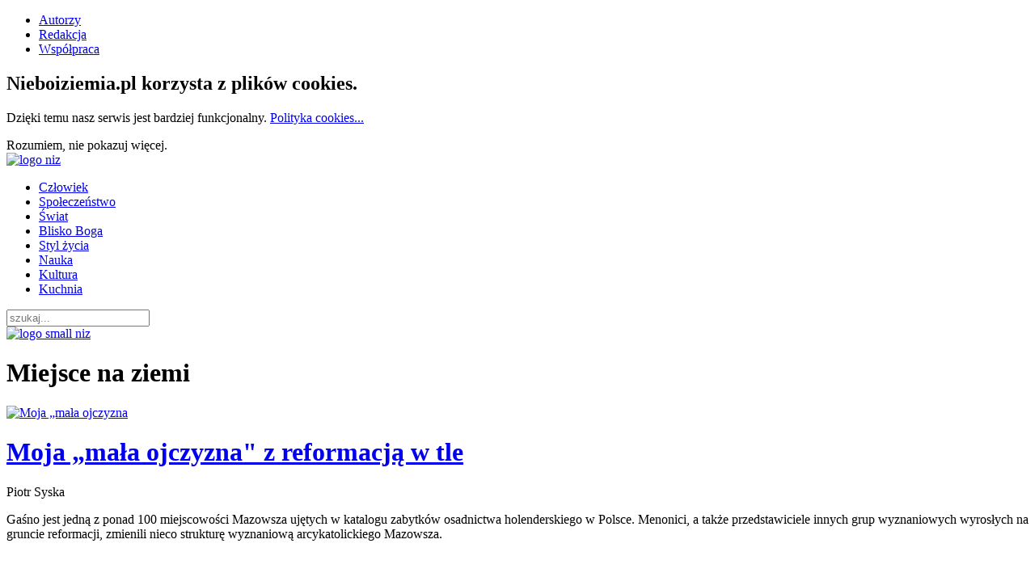

--- FILE ---
content_type: text/html; charset=utf-8
request_url: https://nieboiziemia.pl/index.php/teksty/ze-swiata/category/podroze?f=1
body_size: 10113
content:
<!DOCTYPE HTML>
<html lang="pl-pl" dir="ltr"  data-config='{"twitter":1,"plusone":0,"facebook":1,"style":"red"}'>

<head>
<meta charset="utf-8">
<meta http-equiv="X-UA-Compatible" content="IE=edge">
<meta name="viewport" content="width=device-width, initial-scale=1">
	<base href="https://nieboiziemia.pl/index.php/teksty/ze-swiata/category/podroze" />
	<meta name="description" content="Niebo i Ziemia to miejsce spotkań, rozmowy i inspiracji." />
	<meta name="generator" content="Joomla! - Open Source Content Management" />
	<title>Miejsce na ziemi</title>
	<link href="https://nieboiziemia.pl/index.php/component/search/?f=1&amp;Itemid=127&amp;task=category&amp;category_id=9&amp;format=opensearch" rel="search" title="Szukaj Niebo i Ziemia" type="application/opensearchdescription+xml" />
	<link href="/templates/yoo_sun/favicon.ico" rel="shortcut icon" type="image/vnd.microsoft.icon" />
	<link rel="stylesheet" href="/media/zoo/applications/main blog/templates/default/assets/css/zoo.css?ver=20200604" type="text/css" />
	<link rel="stylesheet" href="/modules/mod_jbcookies/assets/css/jbcookies.css" type="text/css" />
	<link rel="stylesheet" href="/media/mod_pwebbox/css/bootstrap-custom.css" type="text/css" />
	<link rel="stylesheet" href="/media/mod_pwebbox/css/layout.css" type="text/css" />
	<link rel="stylesheet" href="/media/mod_pwebbox/css/animations.css" type="text/css" />
	<link rel="stylesheet" href="/media/mod_pwebbox/css/themes/fbnavy.css" type="text/css" />
	<link rel="stylesheet" href="/media/mod_pwebbox/cache/ecfa304ab7154fffc6473185cfd659b1-281.css" type="text/css" />
	<link rel="stylesheet" href="/media/mod_pwebbox/css/ie8.css" type="text/css" />
	<link rel="stylesheet" href="/templates/yoo_sun/widgetkit/widgets/tabs-sun/style/tab.css" type="text/css" id="tabs-widget-css" />
	<style type="text/css">
.pwebbox-facebook-pageplugin-container, .pwebbox-facebook-pageplugin-container-in, .pwebbox-facebook-pageplugin-container-in .fb-page {max-width: 100%;}
                     #pwebbox_facebook_pageplugin_281 {width: 350px;}
                     .pwebbox-facebook-pageplugin-container .fb_iframe_widget, .pwebbox-facebook-pageplugin-container .fb_iframe_widget span, .pwebbox-facebook-pageplugin-container .fb_iframe_widget span iframe[style] {width: 100% !important; min-width: 180px}
                     .pwebbox-facebook-pageplugin-pretext {margin-bottom:5px;}
	</style>
	<script src="/media/jui/js/jquery.min.js" type="text/javascript"></script>
	<script src="/media/jui/js/jquery-noconflict.js" type="text/javascript"></script>
	<script src="/media/jui/js/jquery-migrate.min.js" type="text/javascript"></script>
	<script src="/media/zoo/assets/js/responsive.js?ver=20200604" type="text/javascript"></script>
	<script src="/components/com_zoo/assets/js/default.js?ver=20200604" type="text/javascript"></script>
	<script src="/media/jui/js/bootstrap.min.js" type="text/javascript"></script>
	<script src="/media/mod_pwebbox/js/jquery.ui.effects.min.js" type="text/javascript"></script>
	<script src="/media/mod_pwebbox/js/jquery.cookie.min.js" type="text/javascript"></script>
	<script src="/media/mod_pwebbox/js/jquery.pwebbox.min.js" type="text/javascript"></script>
	<script src="/media/widgetkit/uikit-81a8d3b4.js" type="text/javascript"></script>
	<script src="/media/widgetkit/wk-scripts-a2dcd3d8.js" type="text/javascript"></script>
	<script type="text/javascript">
jQuery(document).ready(function($){$("#pwebbox281").on("onOpen",function(e){FB.XFBML.parse(document.getElementById("pwebbox_facebook_pageplugin_281"));if(typeof ga!='undefined')ga('send','trackSocial','facebook','visit')})});(function(d,s,id){var js,fjs=d.getElementsByTagName(s)[0];if(d.getElementById(id))return;js=d.createElement(s);js.id=id;js.src="//connect.facebook.net/pl_PL/sdk.js#xfbml=1&appId=1507171196165416&version=v2.3";fjs.parentNode.insertBefore(js,fjs);}(document,"script","facebook-jssdk"));
	</script>

<link rel="apple-touch-icon-precomposed" href="/templates/yoo_sun/apple_touch_icon.png">
<link rel="stylesheet" href="/templates/yoo_sun/styles/red/css/bootstrap.css">
<link rel="stylesheet" href="/templates/yoo_sun/styles/red/css/theme.css">
<link rel="stylesheet" href="/templates/yoo_sun/css/custom.css">
<script src="/templates/yoo_sun/warp/vendor/uikit/js/uikit.js"></script>
<script src="/templates/yoo_sun/warp/vendor/uikit/js/components/autocomplete.js"></script>
<script src="/templates/yoo_sun/warp/vendor/uikit/js/components/search.js"></script>
<script src="/templates/yoo_sun/warp/vendor/uikit/js/components/tooltip.js"></script>
<script src="/templates/yoo_sun/warp/js/social.js"></script>
<script src="/templates/yoo_sun/js/theme.js"></script>
<script src="/templates/yoo_sun/js/simpleWeather.js"></script>
</head>

<body class="tm-sidebar-a-right tm-sidebars-1 tm-noblog  tm-body-background">
<!-- Start Facebook/GG+ JSDK Kit (by web-expert.gr)-->

<!-- End Facebook/GG+ JSDK Kit (by web-expert.gr)-->


    <div class="tm-page">

                    <div class="uk-container uk-container-center ">
                <div id="tm-toolbar" class="tm-toolbar uk-clearfix uk-hidden-small">

                    
                                            <div class="uk-float-right"><div class="uk-panel"><ul class="uk-subnav uk-subnav-line">
<li><a href="/index.php/autorzy-niz">Autorzy</a></li><li><a href="/index.php/redakcja">Redakcja</a></li><li><a href="/index.php/wspolpraca">Współpraca</a></li></ul></div>
<div class="uk-panel"><!--googleoff: all-->
	<!-- Template Default uikit -->
	<div class="jb cookie bottom white red ">
	    
		<!-- BG color -->
		<div class='jb cookie-bg white'></div>
	    
		<h2>Nieboiziemia.pl korzysta z plików cookies.</h2>
	     
		<p>Dzięki temu nasz serwis jest bardziej funkcjonalny.												<a href="/index.php/polityka-prywatnosci-i-polityka-cookies">Polityka cookies...</a>
									</p>
	    
		<div class="uk-button jb accept red">Rozumiem, nie pokazuj więcej.</div>
	</div>
	
	<!--googleon: all-->


	
	<script type="text/javascript">
	    jQuery(document).ready(function () { 
		
			function setCookie(c_name,value,exdays)
			{
				var exdate=new Date();
				exdate.setDate(exdate.getDate() + exdays);
				var c_value=escape(value) + ((exdays==null) ? "" : "; expires="+exdate.toUTCString()) + "; path=/";
				document.cookie=c_name + "=" + c_value;
			}
			
			function readCookie(name) {
				var nameEQ = name + "=";
				var jb = document.cookie.split(';');
				for(var i=0;i < jb.length;i++) {
					var c = jb[i];
					while (c.charAt(0)==' ') c = c.substring(1,c.length);
						if (c.indexOf(nameEQ) == 0) return c.substring(nameEQ.length,c.length);
					}
				return null;
			}
		    
			var $jb_cookie = jQuery('.jb.cookie');
			var $jb_infoaccept = jQuery('.jb.accept');
			var jbcookies = readCookie('jbcookies');
	
			if(!(jbcookies == "yes")){
			
				$jb_cookie.delay(1000).slideDown('fast'); 
	
				$jb_infoaccept.click(function(){
					setCookie("jbcookies","yes",365);
					jQuery.post('https://nieboiziemia.pl/index.php/teksty/ze-swiata/category/podroze', 'set_cookie=1', function(){});
					$jb_cookie.slideUp('slow');
				});
			} 
	    });
	</script>

</div></div>
                    
                </div>
            </div>
        
        <div class="tm-container uk-container uk-container-center ">

                            <div class="tm-dropdown-overlay uk-position-relative" data-uk-dropdown-overlay="{cls:'tm-dropdown-overlay uk-position-absolute uk-width-1-1'}">
                    <nav id="tm-navbar" class="tm-navbar uk-navbar uk-clearfix">

                        <div class="uk-visible-large">
                                                            <a class="uk-navbar-brand uk-float-left" href="https://nieboiziemia.pl">
	<img src="/images/logo_niz.png" alt="logo niz" width="100" height="50" /></a>
                            
                                                            <div class="uk-float-left"><ul class="uk-navbar-nav uk-hidden-small">
<li><a href="/index.php/czlowiek">Człowiek</a></li><li><a href="/index.php/spoleczenstwo">Społeczeństwo</a></li><li><a href="/index.php/swiat">Świat</a></li><li><a href="/index.php/blisko-boga">Blisko Boga</a></li><li><a href="/index.php/styl-zycia">Styl życia</a></li><li><a href="/index.php/nauka">Nauka</a></li><li><a href="/index.php/kultura">Kultura</a></li><li><a href="/index.php/kuchnia">Kuchnia</a></li></ul></div>
                            
                            <div class="uk-panel">
	<a href="http://twitter.com/NieboiZiemia" target="_blank" class="uk-margin-small-right uk-icon-hover uk-icon-small uk-icon-twitter"></a>   
<a href="http://www.facebook.com/nieboiziemia/" target="_blank" class="uk-margin-small-right uk-icon-hover uk-icon-small uk-icon-facebook"></a>  </div>
                                                            <div class="uk-float-right">
<form id="search-233" class="uk-search" action="/index.php/teksty/ze-swiata" method="post" role="search" data-uk-search="{'source': '/index.php/component/search/?tmpl=raw&amp;type=json&amp;ordering=&amp;searchphrase=all', 'param': 'searchword', 'msgResultsHeader': 'Wyniki wyszukiwania', 'msgMoreResults': 'Więcej wyników', 'msgNoResults': 'Brak wyników', flipDropdown: 1}">
	<input class="uk-search-field" type="text" name="searchword" placeholder="szukaj...">
	<input type="hidden" name="task"   value="search">
	<input type="hidden" name="option" value="com_search">
	<input type="hidden" name="Itemid" value="127">
</form>
</div>
                                                    </div>

                                                    <a href="#offcanvas" class="uk-navbar-toggle uk-hidden-large uk-navbar-flip" data-uk-offcanvas></a>
                        
                                                    <div class="tm-logo-small uk-navbar-content uk-hidden-large">
                                <a href="https://nieboiziemia.pl">
	<img src="/images/logo_small_niz.png" alt="logo small niz" /></a>
                            </div>
                        
                    </nav>
                </div>
            
            <div class="tm-container-background">
                
                
                
                                    <div id="tm-middle" class="tm-middle uk-grid uk-grid-collapse" data-uk-grid-match>

                                                    <div class="tm-main uk-width-medium-3-4 uk-grid-collapse">

                                
                                                                    <main id="tm-content" class="tm-content uk-panel uk-panel-space">

                                        
                                        <div id="system-message-container">
</div>

<div id="yoo-zoo" class="yoo-zoo main blog-default main blog-default-podroze">

		<div class="details alignment-left">

				<div class="heading">

						<h1>Miejsce na ziemi</h1>
			
			
		</div>
		
		
	</div>
	
	<div class="items items-col-2"><div class="width50 first">
<div class="teaser-item">
	<div class="teaser-item-bg">
			
		


<div class="pos-media media-top">
	<div class="element element-image first last">
	
	<a href="/index.php/teksty/ze-swiata/item/moja-mala-ojczyzna-z-reformacja-w-tle?category_id=9"   title="Moja „mała ojczyzna&quot; z reformacją w tle"  ><img src="https://nieboiziemia.pl/media/zoo/images/2018-01-22-gasnopsyska_9384fab3be9602822d369338a0c98c51.jpg" title="Moja „mała ojczyzna&quot; z reformacją w tle" alt="Moja „mała ojczyzna" z reformacją w tle" width="450" height="300" /></a>
</div></div>


<h1 class="uk-article-title">
	 <a title="Moja „mała ojczyzna&quot; z reformacją w tle" href="/index.php/teksty/ze-swiata/item/moja-mala-ojczyzna-z-reformacja-w-tle?category_id=9">Moja „mała ojczyzna" z reformacją w tle</a> </h1>

<p class="pos-meta">
	 Piotr Syska </p>


<div class="floatbox">

	
		<div class="pos-content">
		<div class="element element-textarea first last">
	<p style="text-align: justify;">Gaśno jest jedną z ponad 100 miejscowości Mazowsza ujętych w katalogu zabytk&oacute;w osadnictwa holenderskiego w Polsce. Menonici, a także przedstawiciele innych grup wyznaniowych wyrosłych na gruncie reformacji, zmienili nieco strukturę wyznaniową arcykatolickiego Mazowsza.</p></div>	</div>
	
</div>


<br/>
<p class="uk-button uk-button-link">
	<span class="element element-itemlink first last">
	 <a href="/index.php/teksty/ze-swiata/item/moja-mala-ojczyzna-z-reformacja-w-tle?category_id=9">Zobacz</a></span>

</p>

		</div>
</div>
<div class="teaser-item">
	<div class="teaser-item-bg">
			
		


<div class="pos-media media-top">
	<div class="element element-image first last">
	
	<a href="/index.php/teksty/ze-swiata/item/duchowe-mont-blanc-czesc-iv"   title="Duchowe Mont Blanc, część 4."  ><img src="https://nieboiziemia.pl/media/zoo/images/20170828_RSiewniak_Naszczycie_cfde80ea9a30b6f18b60417a19191e4d.jpg" title="Duchowe Mont Blanc, część 4." alt="Duchowe Mont Blanc, część 4." width="450" height="300" /></a>
</div></div>


<h1 class="uk-article-title">
	 <a title="Duchowe Mont Blanc, część 4." href="/index.php/teksty/ze-swiata/item/duchowe-mont-blanc-czesc-iv">Duchowe Mont Blanc, część 4.</a> </h1>

<p class="pos-meta">
	 Radosław Siewniak </p>


<div class="floatbox">

	
		<div class="pos-content">
		<div class="element element-textarea first last">
	<p style="text-align: justify;"><span id="docs-internal-guid-4a401df7-28c7-03be-ad18-daa076838f8d">Na &bdquo;g&oacute;rze&rdquo; zrozumiesz wszystko &ndash; zobaczysz swoje życie z g&oacute;ry, przebytą drogę i to, jak On cię </span>prowadził. Na &bdquo;g&oacute;rze&rdquo; poznasz Boga tak, jak sam zostałeś poznany. Na &bdquo;g&oacute;rze&rdquo; minie już zmęczenie, strach, b&oacute;l, rozpacz.</p></div>	</div>
	
</div>


<br/>
<p class="uk-button uk-button-link">
	<span class="element element-itemlink first last">
	 <a href="/index.php/teksty/ze-swiata/item/duchowe-mont-blanc-czesc-iv">Zobacz</a></span>

</p>

		</div>
</div>
<div class="teaser-item">
	<div class="teaser-item-bg">
			
		


<div class="pos-media media-top">
	<div class="element element-image first last">
	
	<a href="/index.php/teksty/ze-swiata/item/duchowe-mont-blanc-czesc-3"   title="Duchowe Mont Blanc, część 3."  ><img src="https://nieboiziemia.pl/media/zoo/images/2016-03-01-siewniak-mtblanc3_a9adbefda39830a9482015f4611f3882.jpg" title="Duchowe Mont Blanc, część 3." alt="Duchowe Mont Blanc, część 3." width="450" height="300" /></a>
</div></div>


<h1 class="uk-article-title">
	 <a title="Duchowe Mont Blanc, część 3." href="/index.php/teksty/ze-swiata/item/duchowe-mont-blanc-czesc-3">Duchowe Mont Blanc, część 3.</a> </h1>

<p class="pos-meta">
	 Radosław Siewniak </p>


<div class="floatbox">

	
		<div class="pos-content">
		<div class="element element-textarea first last">
	<p style="text-align: justify;">Po wejściu na lodowiec, patrząc w g&oacute;rę, zobaczyliśmy sklepienie nieba wypełnione blaskiem milion&oacute;w gwiazd. Patrząc w d&oacute;ł, widzieliśmy dolinę Chamonix oświetloną dziesiątkami tysięcy światełek. Jakby niebo łączyło się z ziemią i ziemia z niebem.</p></div>	</div>
	
</div>


<br/>
<p class="uk-button uk-button-link">
	<span class="element element-itemlink first last">
	 <a href="/index.php/teksty/ze-swiata/item/duchowe-mont-blanc-czesc-3">Zobacz</a></span>

</p>

		</div>
</div></div><div class="width50 last">
<div class="teaser-item">
	<div class="teaser-item-bg">
			
		


<div class="pos-media media-top">
	<div class="element element-image first last">
	
	<a href="/index.php/teksty/ze-swiata/item/duchowe-mont-blanc"   title="Duchowe Mont Blanc, część 2."  ><img src="https://nieboiziemia.pl/media/zoo/images/20150916_rsiewniakmontblanc2_5f463d6aa05026fdeba8ba3e7ca8d0ce.jpg" title="Duchowe Mont Blanc, część 2." alt="Duchowe Mont Blanc, część 2." width="450" height="300" /></a>
</div></div>


<h1 class="uk-article-title">
	 <a title="Duchowe Mont Blanc, część 2." href="/index.php/teksty/ze-swiata/item/duchowe-mont-blanc">Duchowe Mont Blanc, część 2.</a> </h1>

<p class="pos-meta">
	 Radosław Siewniak </p>


<div class="floatbox">

	
		<div class="pos-content">
		<div class="element element-textarea first last">
	<p style="text-align: justify;">Tak zaczyna się każde wyjście w g&oacute;ry. Musisz zabrać to, co niezbędne, by przetrwać; łachmany, kt&oacute;re mogą ciążyć, trzeba zostawić na dole. Nie lubię się pakować, ale lubię tę procedurę: co wziąć, czego nie brać. Przemyślane sortowanie rzeczy na konieczne i zbędne.</p></div>	</div>
	
</div>


<br/>
<p class="uk-button uk-button-link">
	<span class="element element-itemlink first last">
	 <a href="/index.php/teksty/ze-swiata/item/duchowe-mont-blanc">Zobacz</a></span>

</p>

		</div>
</div>
<div class="teaser-item">
	<div class="teaser-item-bg">
			
		


<div class="pos-media media-top">
	<div class="element element-image first last">
	
	<a href="/index.php/teksty/ze-swiata/item/duchowe-mont-blanc-cz-1"   title="Duchowe Mont Blanc, część 1."  ><img src="https://nieboiziemia.pl/media/zoo/images/20150909_siewniakmontblanc1_fbb86fe6971948b0a368e2ee15343734.jpg" title="Duchowe Mont Blanc, część 1." alt="Duchowe Mont Blanc, część 1." width="450" height="300" /></a>
</div></div>


<h1 class="uk-article-title">
	 <a title="Duchowe Mont Blanc, część 1." href="/index.php/teksty/ze-swiata/item/duchowe-mont-blanc-cz-1">Duchowe Mont Blanc, część 1.</a> </h1>

<p class="pos-meta">
	 Radosław Siewniak </p>


<div class="floatbox">

	
		<div class="pos-content">
		<div class="element element-textarea first last">
	<p id="docs-internal-guid-80176889-b1d5-f8cf-c25e-2a1da322665e" style="text-align: justify;" dir="ltr">Zamierzaliśmy zdobyć Mont Blanc, najwyższy szczyt Europy. W 2011 r., z powodu załamania pogody, musieliśmy zawrócić do domu. Po czterech latach, w innym składzie, wyszliśmy na szczyt.</p></div>	</div>
	
</div>


<br/>
<p class="uk-button uk-button-link">
	<span class="element element-itemlink first last">
	 <a href="/index.php/teksty/ze-swiata/item/duchowe-mont-blanc-cz-1">Zobacz</a></span>

</p>

		</div>
</div></div></div>

</div>
                                    </main>
                                
                                                                    <section id="tm-main-bottom" class="uk-grid uk-grid-collapse tm-block-divider uk-grid-divider uk-grid-collapse" data-uk-grid-match="{target:'> div > .uk-panel'}" data-uk-grid-margin>
<div class="uk-width-1-1"><div class="uk-panel uk-panel-space"><h3 class="uk-panel-title">Więcej dobrych treści</h3>

<div class="uk-grid-width-1-1 uk-grid-width-small-1-2 uk-grid-width-medium-1-2 uk-grid-width-large-1-3 uk-grid-width-xlarge-1-3 uk-text-left " data-uk-grid="{gutter: ' 10',controls: '#wk-855'}" >


    <div>
        <div class="uk-panel uk-panel-hover">

            
            
                        <div class="uk-text-center uk-panel-teaser"><div class="uk-overlay uk-overlay-hover "><img src="/images/blog_pics/na_swiatynnym_wzgorzu.jpg" alt="Na świątynnym wzgórzu"><a class="uk-position-cover" href="/index.php/teksty/judaizm/item/na-swiatynnym-wzgorzu"></a></div></div>
            
            
                        <h3 class="uk-panel-title uk-margin-bottom-remove">

                                    <a class="uk-link-reset" href="/index.php/teksty/judaizm/item/na-swiatynnym-wzgorzu">Na świątynnym wzgórzu</a>
                
                
            </h3>
            
            
            
            
            
            
            
        </div>
    </div>


    <div>
        <div class="uk-panel uk-panel-hover">

            
            
                        <div class="uk-text-center uk-panel-teaser"><div class="uk-overlay uk-overlay-hover "><img src="/images/blog_pics/2014/07/2014-07-21-ir-madleines.jpg" alt="Les madeleines (magdalenki)"><a class="uk-position-cover" href="/index.php/teksty/kuchnia/ciasta-i-desery/item/les-madleines-magdalenki"></a></div></div>
            
            
                        <h3 class="uk-panel-title uk-margin-bottom-remove uk-margin-bottom-remove">

                                    <a class="uk-link-reset" href="/index.php/teksty/kuchnia/ciasta-i-desery/item/les-madleines-magdalenki">Les madeleines (magdalenki)</a>
                
                
            </h3>
            
            
            
            
            
            
            
        </div>
    </div>


    <div>
        <div class="uk-panel uk-panel-hover">

            
            
                        <div class="uk-text-center uk-panel-teaser"><div class="uk-overlay uk-overlay-hover "><img src="/images/blog_pics/2018/Izrael70.jpg" alt="Refleksja na 70. rocznicę odrodzenia Izraela"><a class="uk-position-cover" href="/index.php/teksty/historia/item/70-lat-panstwa-izrael"></a></div></div>
            
            
                        <h3 class="uk-panel-title uk-margin-bottom-remove uk-margin-bottom-remove uk-margin-bottom-remove">

                                    <a class="uk-link-reset" href="/index.php/teksty/historia/item/70-lat-panstwa-izrael">Refleksja na 70. rocznicę odrodzenia Izraela</a>
                
                
            </h3>
            
            
            
            
            
            
            
        </div>
    </div>


    <div>
        <div class="uk-panel uk-panel-hover">

            
            
                        <div class="uk-text-center uk-panel-teaser"><div class="uk-overlay uk-overlay-hover "><img src="/images/blog_pics/2016/2016-12-05-apetyt5.jpg" alt="Apetyt na prawdę: Obżarstwo dla przyjemności"><a class="uk-position-cover" href="/index.php/teksty/zdrowie/item/apetyt-na-prawde-obzarstwo-dla-przyjemnosci"></a></div></div>
            
            
                        <h3 class="uk-panel-title uk-margin-bottom-remove uk-margin-bottom-remove uk-margin-bottom-remove uk-margin-bottom-remove">

                                    <a class="uk-link-reset" href="/index.php/teksty/zdrowie/item/apetyt-na-prawde-obzarstwo-dla-przyjemnosci">Apetyt na prawdę: Obżarstwo dla przyjemności</a>
                
                
            </h3>
            
            
            
            
            
            
            
        </div>
    </div>


    <div>
        <div class="uk-panel uk-panel-hover">

            
            
                        <div class="uk-text-center uk-panel-teaser"><div class="uk-overlay uk-overlay-hover "><img src="/images/blog_pics/straszny_wpis_jpziolkowski.jpg" alt="Straszny wpis"><a class="uk-position-cover" href="/index.php/teksty/rodzina-i-zwiazki/item/straszny-wpis"></a></div></div>
            
            
                        <h3 class="uk-panel-title uk-margin-bottom-remove uk-margin-bottom-remove uk-margin-bottom-remove uk-margin-bottom-remove uk-margin-bottom-remove">

                                    <a class="uk-link-reset" href="/index.php/teksty/rodzina-i-zwiazki/item/straszny-wpis">Straszny wpis</a>
                
                
            </h3>
            
            
            
            
            
            
            
        </div>
    </div>


    <div>
        <div class="uk-panel uk-panel-hover">

            
            
                        <div class="uk-text-center uk-panel-teaser"><div class="uk-overlay uk-overlay-hover "><img src="/images/blog_pics/2017/2017-11-20-rsiewniakchcemyboga.jpg" alt="My chcemy Boga - hasło z marszu niepodległości. A jakich nas chce Bóg?"><a class="uk-position-cover" href="/index.php/teksty/spoleczenstwo/item/my-chcemy-boga-haslo-z-marszu-niepodleglosci-a-jakich-nas-chce-bog"></a></div></div>
            
            
                        <h3 class="uk-panel-title uk-margin-bottom-remove uk-margin-bottom-remove uk-margin-bottom-remove uk-margin-bottom-remove uk-margin-bottom-remove uk-margin-bottom-remove">

                                    <a class="uk-link-reset" href="/index.php/teksty/spoleczenstwo/item/my-chcemy-boga-haslo-z-marszu-niepodleglosci-a-jakich-nas-chce-bog">My chcemy Boga - hasło z marszu niepodległości. A jakich nas chce Bóg?</a>
                
                
            </h3>
            
            
            
            
            
            
            
        </div>
    </div>


    <div>
        <div class="uk-panel uk-panel-hover">

            
            
                        <div class="uk-text-center uk-panel-teaser"><div class="uk-overlay uk-overlay-hover "><img src="/images/blog_pics/2015/03/20150317_mwlodarczykwioslowanie.jpg" alt="Wiosłowanie dla Jezusa"><a class="uk-position-cover" href="/index.php/teksty/blisko-boga/item/wioslowanie-dla-jezusa"></a></div></div>
            
            
                        <h3 class="uk-panel-title uk-margin-bottom-remove uk-margin-bottom-remove uk-margin-bottom-remove uk-margin-bottom-remove uk-margin-bottom-remove uk-margin-bottom-remove uk-margin-bottom-remove">

                                    <a class="uk-link-reset" href="/index.php/teksty/blisko-boga/item/wioslowanie-dla-jezusa">Wiosłowanie dla Jezusa</a>
                
                
            </h3>
            
            
            
            
            
            
            
        </div>
    </div>


    <div>
        <div class="uk-panel uk-panel-hover">

            
            
                        <div class="uk-text-center uk-panel-teaser"><div class="uk-overlay uk-overlay-hover "><img src="/images/blog_pics/2016/2016-06-17-mwlodarczykmiasto.jpg" alt="Wszyscy idziemy do miasta!"><a class="uk-position-cover" href="/index.php/teksty/blisko-boga/item/wszyscy-idziemy-do-miasta"></a></div></div>
            
            
                        <h3 class="uk-panel-title uk-margin-bottom-remove uk-margin-bottom-remove uk-margin-bottom-remove uk-margin-bottom-remove uk-margin-bottom-remove uk-margin-bottom-remove uk-margin-bottom-remove uk-margin-bottom-remove">

                                    <a class="uk-link-reset" href="/index.php/teksty/blisko-boga/item/wszyscy-idziemy-do-miasta">Wszyscy idziemy do miasta!</a>
                
                
            </h3>
            
            
            
            
            
            
            
        </div>
    </div>


    <div>
        <div class="uk-panel uk-panel-hover">

            
            
                        <div class="uk-text-center uk-panel-teaser"><div class="uk-overlay uk-overlay-hover "><img src="/images/blog_pics/2015/03/20150304_mwlodarczyk_odprawa.jpg" alt="I już wiesz, co masz robić"><a class="uk-position-cover" href="/index.php/teksty/blisko-boga/item/i-juz-wiesz-co-masz-robic"></a></div></div>
            
            
                        <h3 class="uk-panel-title uk-margin-bottom-remove uk-margin-bottom-remove uk-margin-bottom-remove uk-margin-bottom-remove uk-margin-bottom-remove uk-margin-bottom-remove uk-margin-bottom-remove uk-margin-bottom-remove uk-margin-bottom-remove">

                                    <a class="uk-link-reset" href="/index.php/teksty/blisko-boga/item/i-juz-wiesz-co-masz-robic">I już wiesz, co masz robić</a>
                
                
            </h3>
            
            
            
            
            
            
            
        </div>
    </div>


</div>
</div></div>
</section>
                                
                            </div>
                        
                                                                                                                                        <aside class="tm-sidebar-a uk-width-medium-1-4 tm-block"><div class="uk-panel uk-panel-box"><h3 class="uk-panel-title">Biblioteka tekstów:</h3><ul class="uk-list uk-list-line">
<li class="level0">
<a href="/index.php/teksty/ze-swiata" class="level0"><span>Ze świata</span></a>
</li>
<li class="level0 current active">
<a href="/index.php/teksty/ze-swiata/category/podroze?f=1" class="level0 current active"><span>Miejsce na ziemi</span></a>
</li>
</ul></div>
<div class="uk-panel uk-panel-box uk-hidden-medium uk-hidden-small"><h3 class="uk-panel-title">Najnowsze</h3>
<ul class="uk-list uk-list-line ">


    <li>

                <a class="uk-display-block uk-link-muted" href="/index.php/teksty/psychologia/item/jak-sobie-radzic-z-trudnymi-emocjami-w-czasie-pandemii-i-izolacji">
        
                        <div class="uk-flex ">
                <div class="uk-margin-right">
                    <img src="/media/widgetkit/bogna_30_05_2020-3ae5bf2a29efe2e9ebc9323b1ca274a0.jpg" alt="Jak sobie radzić z trudnymi emocjami w czasie pandemii i izolacji?" width="70" height="70">                </div>
                <div class="uk-flex-item-1">
            
                Jak sobie radzić z trudnymi emocjami w czasie pandemii i izolacji?
                            </div>
            </div>
            
                </a>
        
    </li>


    <li>

                <a class="uk-display-block uk-link-muted" href="/index.php/teksty/spoleczenstwo/item/szalupa">
        
                        <div class="uk-flex ">
                <div class="uk-margin-right">
                    <img src="/media/widgetkit/1057px-Titanic_lifeboat-03cfddb28a478e3d6759a0aec5bd881e.jpg" alt="Szalupa" width="70" height="70">                </div>
                <div class="uk-flex-item-1">
            
                Szalupa
                            </div>
            </div>
            
                </a>
        
    </li>


    <li>

                <a class="uk-display-block uk-link-muted" href="/index.php/teksty/kosciol/item/teskniac-za-swiatloscia-refleksje-po-filmie">
        
                        <div class="uk-flex ">
                <div class="uk-margin-right">
                    <img src="/media/widgetkit/plakat-81a9c82cd7b3b5caa1594a8f32089d6c.jpg" alt="Tęskniąc za światłością - refleksje po filmie" width="70" height="70">                </div>
                <div class="uk-flex-item-1">
            
                Tęskniąc za światłością - refleksje po filmie
                            </div>
            </div>
            
                </a>
        
    </li>


    <li>

                <a class="uk-display-block uk-link-muted" href="/index.php/teksty/judaizm/item/jak-zydzi-znikneli-z-iraku-refleksja-o-bogu-historii">
        
                        <div class="uk-flex ">
                <div class="uk-margin-right">
                    <img src="/media/widgetkit/2019-01-28-RSiewniak-15ade47859690660f3d3ab7ab291edb5.jpg" alt="Jak Żydzi zniknęli z Iraku - refleksja o Bogu historii" width="70" height="70">                </div>
                <div class="uk-flex-item-1">
            
                Jak Żydzi zniknęli z Iraku - refleksja o Bogu historii
                            </div>
            </div>
            
                </a>
        
    </li>


    <li>

                <a class="uk-display-block uk-link-muted" href="/index.php/teksty/blisko-boga/item/miluj-siebie-i-blizniego">
        
                        <div class="uk-flex ">
                <div class="uk-margin-right">
                    <img src="/media/widgetkit/2019-01-21-PawelBiedziak-314f84a2c0f3bf9189b10c46a256c7fc.jpg" alt="Miłuj siebie i bliźniego" width="70" height="70">                </div>
                <div class="uk-flex-item-1">
            
                Miłuj siebie i bliźniego
                            </div>
            </div>
            
                </a>
        
    </li>


    <li>

                <a class="uk-display-block uk-link-muted" href="/index.php/teksty/spoleczenstwo/item/czy-chrzescijanie-powinni-sie-angazowac-w-zycie-spoleczne">
        
                        <div class="uk-flex ">
                <div class="uk-margin-right">
                    <img src="/media/widgetkit/2018-11-5-BognaChrzescijanin-dade496e0d2071663c02732cc7180110.jpg" alt="Czy chrześcijanie powinni się angażować w życie społeczne?" width="70" height="70">                </div>
                <div class="uk-flex-item-1">
            
                Czy chrześcijanie powinni się angażować w życie społeczne?
                            </div>
            </div>
            
                </a>
        
    </li>


</ul>
</div>
<div class="uk-panel uk-panel-box uk-panel-box-primary uk-hidden-small">
	<p class="uk-text-center"><em class="uk-icon-twitter uk-icon-large uk-icon-hover"></em></p>
<p>
<ul class="uk-list   uk-list-line">
        <li>

        
        




        





                    <div class="">&quot;Chyba tylko szaleńcy nie wierzą. A reszta?&quot; Na to pytanie stara się odowiedzieć Jan Piotr Ziółkowski <a class="uk-text-break" href="http://nieboiziemia.pl/index.php/teksty/blisko-boga/item/nie-ma-niewierzacych">nieboiziemia.pl/index.php/teks…</a></div>        
        




        

        
        






    </li>
    </ul>
</p></div>
<div class="uk-panel uk-panel-box uk-hidden-medium uk-hidden-small"><h3 class="uk-panel-title">Piszą dla nas</h3>
	<p>

<div class="uk-grid-width-1-2 uk-grid-width-small-1-2 uk-grid-width-medium-1-2 uk-grid-width-large-1-2 uk-grid-width-xlarge-1-2 uk-grid uk-grid-match uk-grid-small " data-uk-grid-match="{target:'> div > .uk-panel', row:true}" data-uk-grid-margin >

    
    <div>
    
<div class="uk-panel">

    <figure class="uk-overlay uk-overlay-hover ">

        <img src="/media/widgetkit/pbiedziak_p-d94138cc37163ef07b07d804a6637036.jpg" alt="Paweł Biedziak" width="200" height="200">
                <div class="uk-overlay-panel uk-overlay-background uk-overlay-fade"></div>
        
        <div class="uk-overlay-panel uk-overlay-fade uk-flex uk-flex-center uk-flex-middle uk-text-center">
            <div>

                                <h3 class="uk-h4 uk-margin-small">Paweł Biedziak</h3>
                
                
                
            </div>
        </div>

                                    <a class="uk-position-cover" href="/index.php/autorzy/pawel-biedziak"></a>
                    
    </figure>

</div>
    </div>

        
    <div>
    
<div class="uk-panel">

    <figure class="uk-overlay uk-overlay-hover ">

        <img src="/media/widgetkit/wiolaniedziela-5bdf00afb9faaac815bd720bfe6e58e7.jpg" alt="Wiola Niedziela" width="200" height="200">
                <div class="uk-overlay-panel uk-overlay-background uk-overlay-fade"></div>
        
        <div class="uk-overlay-panel uk-overlay-fade uk-flex uk-flex-center uk-flex-middle uk-text-center">
            <div>

                                <h3 class="uk-h4 uk-margin-small">Wiola Niedziela</h3>
                
                
                
            </div>
        </div>

                                    <a class="uk-position-cover" href="/index.php/autorzy/wiola-niedziela"></a>
                    
    </figure>

</div>
    </div>

        
    <div>
    
<div class="uk-panel">

    <figure class="uk-overlay uk-overlay-hover ">

        <img src="/media/widgetkit/edudaolechowska-822e1130d691399da48a4458f93f09c0.jpg" alt="Edyta Duda -Olechowska" width="200" height="200">
                <div class="uk-overlay-panel uk-overlay-background uk-overlay-fade"></div>
        
        <div class="uk-overlay-panel uk-overlay-fade uk-flex uk-flex-center uk-flex-middle uk-text-center">
            <div>

                                <h3 class="uk-h4 uk-margin-small">Edyta Duda -Olechowska</h3>
                
                
                
            </div>
        </div>

                                    <a class="uk-position-cover" href="/index.php/autorzy/edyta-duda-olechowska"></a>
                    
    </figure>

</div>
    </div>

        
    <div>
    
<div class="uk-panel">

    <figure class="uk-overlay uk-overlay-hover ">

        <img src="/media/widgetkit/saul_z_warszawy-7fd6b758271dff46a253439018b28671.jpg" alt="Saul z Warszawy" width="200" height="200">
                <div class="uk-overlay-panel uk-overlay-background uk-overlay-fade"></div>
        
        <div class="uk-overlay-panel uk-overlay-fade uk-flex uk-flex-center uk-flex-middle uk-text-center">
            <div>

                                <h3 class="uk-h4 uk-margin-small">Saul z Warszawy</h3>
                
                
                
            </div>
        </div>

                                    <a class="uk-position-cover" href="/index.php/teksty/ze-swiata/item/saul-z-warszawy"></a>
                    
    </figure>

</div>
    </div>

        
    <div>
    
<div class="uk-panel">

    <figure class="uk-overlay uk-overlay-hover ">

        <img src="/media/widgetkit/arek_kuczynski2017-8ee0123adf7de50e2fcf74b86fd2d8e4.jpg" alt="Arkadiusz Kuczyński" width="200" height="200">
                <div class="uk-overlay-panel uk-overlay-background uk-overlay-fade"></div>
        
        <div class="uk-overlay-panel uk-overlay-fade uk-flex uk-flex-center uk-flex-middle uk-text-center">
            <div>

                                <h3 class="uk-h4 uk-margin-small">Arkadiusz Kuczyński</h3>
                
                
                
            </div>
        </div>

                                    <a class="uk-position-cover" href="/index.php/autorzy/arkadiusz-kuczynski"></a>
                    
    </figure>

</div>
    </div>

        
    <div>
    
<div class="uk-panel">

    <figure class="uk-overlay uk-overlay-hover ">

        <img src="/media/widgetkit/filiplapinski-3b81103108efc31965b65450e5b7a418.png" alt="Filip Łapiński" width="200" height="200">
                <div class="uk-overlay-panel uk-overlay-background uk-overlay-fade"></div>
        
        <div class="uk-overlay-panel uk-overlay-fade uk-flex uk-flex-center uk-flex-middle uk-text-center">
            <div>

                                <h3 class="uk-h4 uk-margin-small">Filip Łapiński</h3>
                
                
                
            </div>
        </div>

                                    <a class="uk-position-cover" href="/index.php/autorzy/filip-lapinski"></a>
                    
    </figure>

</div>
    </div>

        
    <div>
    
<div class="uk-panel">

    <figure class="uk-overlay uk-overlay-hover ">

        <img src="/media/widgetkit/ljanczuk-cb9df6ff21e8dc65719961a464766af2.jpg" alt="Leszek Jańczuk" width="200" height="200">
                <div class="uk-overlay-panel uk-overlay-background uk-overlay-fade"></div>
        
        <div class="uk-overlay-panel uk-overlay-fade uk-flex uk-flex-center uk-flex-middle uk-text-center">
            <div>

                                <h3 class="uk-h4 uk-margin-small">Leszek Jańczuk</h3>
                
                
                
            </div>
        </div>

                                    <a class="uk-position-cover" href="/index.php/autorzy/leszek-janczuk"></a>
                    
    </figure>

</div>
    </div>

        
    <div>
    
<div class="uk-panel">

    <figure class="uk-overlay uk-overlay-hover ">

        <img src="/media/widgetkit/ewa_lew-53b57b82b1ec06dc7971937f1a075848.jpg" alt="Ewa Kotulska" width="200" height="200">
                <div class="uk-overlay-panel uk-overlay-background uk-overlay-fade"></div>
        
        <div class="uk-overlay-panel uk-overlay-fade uk-flex uk-flex-center uk-flex-middle uk-text-center">
            <div>

                                <h3 class="uk-h4 uk-margin-small">Ewa Kotulska</h3>
                
                
                
            </div>
        </div>

                                    <a class="uk-position-cover" href="/index.php/autorzy/ewa-kotas"></a>
                    
    </figure>

</div>
    </div>

        
    <div>
    
<div class="uk-panel">

    <figure class="uk-overlay uk-overlay-hover ">

        <img src="/media/widgetkit/mczajko-29772c69f4c1329ad63848b07b18558a.jpg" alt="Mieczysław Czajko" width="200" height="200">
                <div class="uk-overlay-panel uk-overlay-background uk-overlay-fade"></div>
        
        <div class="uk-overlay-panel uk-overlay-fade uk-flex uk-flex-center uk-flex-middle uk-text-center">
            <div>

                                <h3 class="uk-h4 uk-margin-small">Mieczysław Czajko</h3>
                
                
                
            </div>
        </div>

                                    <a class="uk-position-cover" href="/index.php/autorzy/mieczyslaw-czajko"></a>
                    
    </figure>

</div>
    </div>

        
    <div>
    
<div class="uk-panel">

    <figure class="uk-overlay uk-overlay-hover ">

        <img src="/media/widgetkit/wczajko_pf-46628a52c8f817405371e74a67118a57.jpg" alt="Weronika Czajko" width="200" height="200">
                <div class="uk-overlay-panel uk-overlay-background uk-overlay-fade"></div>
        
        <div class="uk-overlay-panel uk-overlay-fade uk-flex uk-flex-center uk-flex-middle uk-text-center">
            <div>

                                <h3 class="uk-h4 uk-margin-small">Weronika Czajko</h3>
                
                
                
            </div>
        </div>

                                    <a class="uk-position-cover" href="/index.php/autorzy/autor5"></a>
                    
    </figure>

</div>
    </div>

        
    <div>
    
<div class="uk-panel">

    <figure class="uk-overlay uk-overlay-hover ">

        <img src="/media/widgetkit/mkuczynska-c62701b90db3b10f97ce9a6772ccba3a.jpg" alt="Monika Kotulska" width="200" height="200">
                <div class="uk-overlay-panel uk-overlay-background uk-overlay-fade"></div>
        
        <div class="uk-overlay-panel uk-overlay-fade uk-flex uk-flex-center uk-flex-middle uk-text-center">
            <div>

                                <h3 class="uk-h4 uk-margin-small">Monika Kotulska</h3>
                
                
                
            </div>
        </div>

                                    <a class="uk-position-cover" href="/index.php/autorzy/monika-kuczynska"></a>
                    
    </figure>

</div>
    </div>

        
    <div>
    
<div class="uk-panel">

    <figure class="uk-overlay uk-overlay-hover ">

        <img src="/media/widgetkit/tomaszjozefowicz-28a56f575c5f433912ddd13931f4d22f.png" alt="Tomasz Józefowicz" width="200" height="200">
                <div class="uk-overlay-panel uk-overlay-background uk-overlay-fade"></div>
        
        <div class="uk-overlay-panel uk-overlay-fade uk-flex uk-flex-center uk-flex-middle uk-text-center">
            <div>

                                <h3 class="uk-h4 uk-margin-small">Tomasz Józefowicz</h3>
                
                
                
            </div>
        </div>

                                    <a class="uk-position-cover" href="/index.php/autorzy/tomasz-jozefowicz"></a>
                    
    </figure>

</div>
    </div>

    
</div>

</p>
<p><a href="/index.php/autorzy-niz">POZNAJ WSZYSTKICH AUTOR&Oacute;W</a></p></div>
<div class="uk-panel uk-panel-box uk-hidden-medium uk-hidden-small"><h3 class="uk-h4 uk-margin-top-remove">Reklama</h3><div class="bannergroup">

	<div class="banneritem">
																																																															<a
							href="/index.php/component/banners/click/4" target="_blank"
							title="Samotny Wilk T Żółtko">
							<img
								src="https://nieboiziemia.pl/images/banners/reklama4.png"
								alt="Samotny Wilk - Tomasz Żółtko"
																							/>
						</a>
																<div class="clr"></div>
	</div>
	<div class="banneritem">
																																																															<a
							href="/index.php/component/banners/click/8" target="_blank"
							title="Daj się poznać">
							<img
								src="https://nieboiziemia.pl/images/banners/reklama9.png"
								alt="Zareklamuj się w portalu Niebo i Ziemia"
																							/>
						</a>
																<div class="clr"></div>
	</div>
	<div class="banneritem">
																																																															<a
							href="/index.php/component/banners/click/5" target="_blank"
							title="Chrześcijańska Poradnia">
							<img
								src="https://nieboiziemia.pl/images/banners/reklama5.png"
								alt="Chrześcijańska Poradnia"
																							/>
						</a>
																<div class="clr"></div>
	</div>

</div>
</div></aside>
                                                    
                    </div>
                
                
                
                            </div>

                            <footer id="tm-footer" class="tm-footer">

                                            <a class="tm-totop-scroller" data-uk-smooth-scroll href="#"></a>
                    
                    <div class="uk-panel">
	<p style="text-align: center;"><span style="font-size: 9pt; line-height: 8pt;">&copy; Wszelkie prawa zastrzeżone. Kopiowanie zamieszczanych treści bez zezwolenia zabronione.</span></p></div>
<div class="uk-panel uk-article-meta"><ul class="uk-subnav uk-subnav-line uk-flex-center">
<li><a href="/index.php/regulamin">Regulamin</a></li><li><a href="/index.php/polityka-prywatnosci-i-polityka-cookies">Polityka prywatności i polityka cookies</a></li><li><a href="/index.php/redakcja">Redakcja</a></li><li><a href="/index.php/wspolpraca">Współpraca</a></li></ul></div><!-- PWebBox -->


    <div id="pwebbox281" class="pwebbox pweb-left pweb-offset-top pweb-modal pwebbox-plugin-facebook_page_plugin pweb-open-event-mouseenter pweb-theme-fbnavy pweb-shadow pweb-vertical uk-hidden-small" dir="ltr">

        <div id="pwebbox281_toggler" class="pwebbox281_toggler pwebbox_toggler pweb-closed pweb-img pweb-shadow pweb-theme-fbnavy uk-hidden-small"><span class="pweb-toggler-img"><img src="/media/mod_pwebbox/images/toggler/f-white-left.png"></span><span class="pweb-icon"></span></div>
                    <div id="pwebbox281_modal" class="pwebbox-modal modal fade hide" style="display:none">
                
        <div id="pwebbox281_box" class="pwebbox-box pweb-modal pwebbox-plugin-facebook_page_plugin pweb-open-event-mouseenter pweb-theme-fbnavy pweb-shadow pweb-vertical uk-hidden-small " dir="ltr">

            <div class="pwebbox-container-outset">
                <div id="pwebbox281_container" class="pwebbox-container">
                    <div class="pwebbox-container-inset">

                        
                                                <button type="button" class="pwebbox281_toggler pweb-button-close" aria-hidden="true" title=" CLOSE" data-role="none">&times;</button>
                        
                        
                        <div class="pwebbox-content" id="pwebbox281_content">
                                <!-- PWebBox Facebook Likebox plugin -->
<div class="pwebbox-facebook-pageplugin-container" style="width:350px; height: 300px;">
    <div id="pwebbox_facebook_pageplugin_281" class="pwebbox-facebook-pageplugin-container-in">
                <div class="pwebbox-facebook-pageplugin-pretext">
            <h2>Lubisz być na bieżąco?<br/>Polub nasz fanpage!</h2>        </div>
                <div class="pwebbox-facebook-pageplugin-content">
            <div id="fb-root"></div><fb:page id="pwebbox_fbpageplugin281_xfbml" href="http://www.facebook.com/nieboiziemia/" width="350" height="300"></fb:page>        </div>
    </div>
</div>
    <script type="text/javascript">
        if(typeof window.fbAsyncInit=="function")window.fbAsyncInitPweb=window.fbAsyncInit;window.fbAsyncInit=function(){FB.Event.subscribe("edge.create",function(u){if(typeof ga!="undefined")ga("send","social","facebook","like",u)});FB.Event.subscribe("edge.remove",function(u){if(typeof ga!="undefined")ga("send","social","facebook","unlike",u)});if(typeof window.fbAsyncInitPweb=="function")window.fbAsyncInitPweb.apply(this,arguments)};    </script>
<!-- PWebBox Facebook Likebox plugin end -->
                        </div>                    

                    </div>
                    
                                    </div>
            </div>

        </div>
                
                    </div>
            </div>

<script type="text/javascript">
jQuery(document).ready(function($){pwebBox281=new pwebBox({id:281,theme:"fbnavy",layout:"modal",position:"left",offsetPosition:"top",openAuto:1,maxAutoOpen:1,cookiePath:"",openDelay:10000,closeOther:0,modalEffect:"square"})});</script>
<!-- PWebBox end -->

                </footer>
            
            <script>
  (function(i,s,o,g,r,a,m){i['GoogleAnalyticsObject']=r;i[r]=i[r]||function(){
  (i[r].q=i[r].q||[]).push(arguments)},i[r].l=1*new Date();a=s.createElement(o),
  m=s.getElementsByTagName(o)[0];a.async=1;a.src=g;m.parentNode.insertBefore(a,m)
  })(window,document,'script','//www.google-analytics.com/analytics.js','ga');

  ga('create', 'UA-51953521-1', 'auto');
  ga('send', 'pageview');

</script>
        </div>

                    <div id="offcanvas" class="uk-offcanvas">
                <div class="uk-offcanvas-bar uk-offcanvas-bar-flip"><ul class="uk-nav uk-nav-offcanvas">
<li><a href="/index.php/czlowiek">Człowiek</a></li><li><a href="/index.php/spoleczenstwo">Społeczeństwo</a></li><li><a href="/index.php/swiat">Świat</a></li><li><a href="/index.php/blisko-boga">Blisko Boga</a></li><li><a href="/index.php/styl-zycia">Styl życia</a></li><li><a href="/index.php/nauka">Nauka</a></li><li><a href="/index.php/kultura">Kultura</a></li><li><a href="/index.php/kuchnia">Kuchnia</a></li><li class="uk-nav-divider">
</li><li><a href="/index.php/autorzy-mobile">Autorzy</a></li><li><a href="/index.php/redakcja">Redakcja</a></li><li><a href="/index.php/wspolpraca">Współpraca</a></li></ul></div>
            </div>
        
    </div>

</body>
</html>


--- FILE ---
content_type: text/plain
request_url: https://www.google-analytics.com/j/collect?v=1&_v=j102&a=900328680&t=pageview&_s=1&dl=https%3A%2F%2Fnieboiziemia.pl%2Findex.php%2Fteksty%2Fze-swiata%2Fcategory%2Fpodroze%3Ff%3D1&ul=en-us%40posix&dt=Miejsce%20na%20ziemi&sr=1280x720&vp=1280x720&_u=IEBAAEABAAAAACAAI~&jid=360883564&gjid=1622141312&cid=1546757943.1768518242&tid=UA-51953521-1&_gid=501006855.1768518242&_r=1&_slc=1&z=1440832986
body_size: -450
content:
2,cG-VFFXZRXHEC